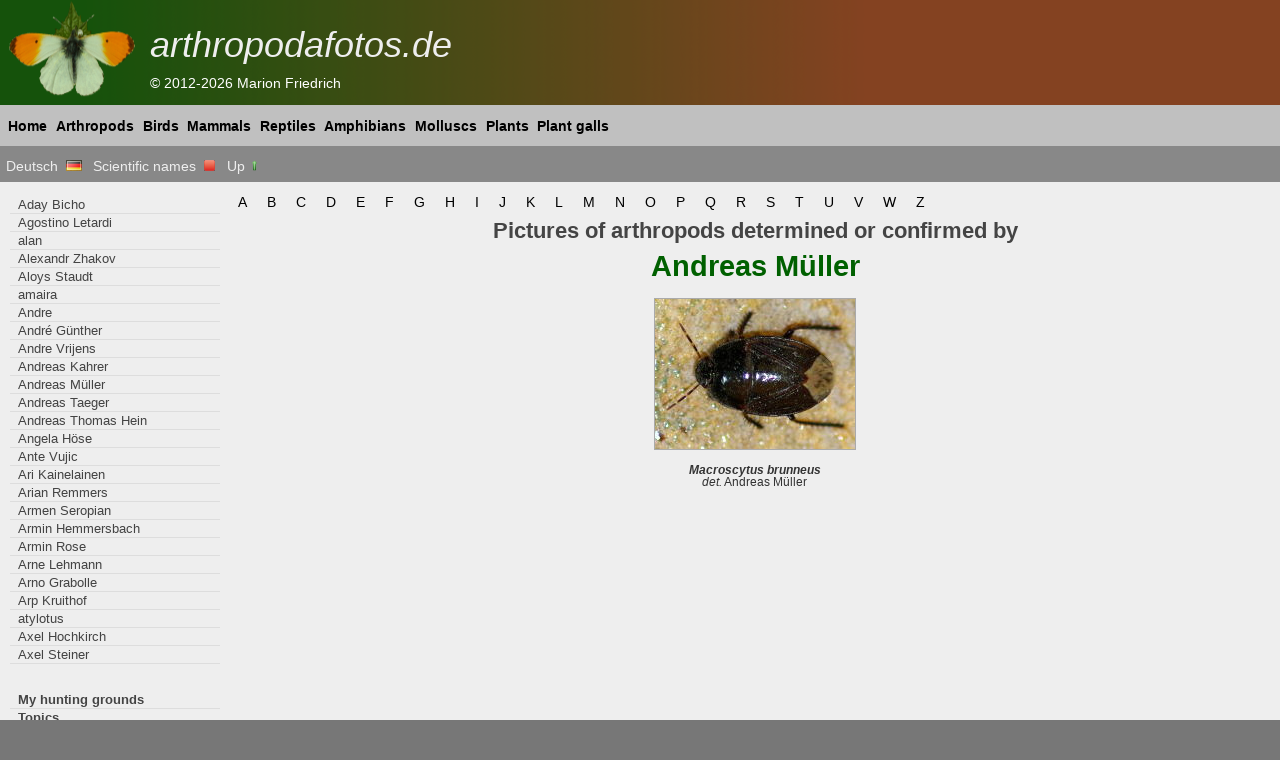

--- FILE ---
content_type: text/html; charset=UTF-8
request_url: https://arthropodafotos.de/deco.php?lang=eng&sc=0&i=168&b=A&name=Andreas+M%C3%BCller
body_size: 2181
content:
<!DOCTYPE html>
<HTML lang="en">
<head>
<meta http-equiv="Content-Type" content="text/html; charset=UTF-8">
<title>Acknowledgement - arthropodafotos.de</title>
<meta name="description" lang="en" content="Macro photos of arthropods, as well as photos of other animals and plants">
<meta name="author" content="Marion Friedrich">
<meta name="keywords" lang="en" content="spiders, beetles, butterflies, moths, dragonflies, damselflies, bees, wasps, flies, grasshoppers, bugs, leafhoppers, birds, reptiles, amphibians, molluscs, mammals, plants, plant galls, photos, arthropods, arthropodafotos.de">
<meta name="viewport" content="width=device-width, initial-scale=1.0">
<meta name="robots" content="noindex">
<script src="inc/jquery-1.12.1.min.js" type="text/javascript"></script>
<link rel="alternate" hreflang="de" href="https://arthropodafotos.de/deco.php?lang=deu&amp;sc=0&amp;i=168&amp;b=A&amp;name=Andreas+M%C3%BCller">
<link rel="alternate" hreflang="en" href="https://arthropodafotos.de/deco.php?lang=eng&amp;sc=0&amp;i=168&amp;b=A&amp;name=Andreas+M%C3%BCller">
<link href="css/layout.css" rel="stylesheet" type="text/css" >
<!--[if lte IE 7]>
<link href="css/patches/patch_2col_advanced.css" rel="stylesheet" type="text/css" />
<![endif]-->
<!--[if lte IE 7]>
<link href="css/patches/patch_vertical_listnav.css" rel="stylesheet" type="text/css" />
<![endif]-->
<!--[if lte IE 7]>
<link href="css/patches/iehacksThumb.css" rel="stylesheet" type="text/css"/>
<![endif]-->
<link href="highslide/highslide.css" rel="stylesheet" type="text/css" >
<!--[if lt IE 7]>
<link rel="stylesheet" type="text/css" href="highslide/highslide-ie6.css" />
<![endif]-->
<!-- <script type="text/javascript" src="highslide/highslide-full-user.js"></script>  -->
</head>
<body>
<div class="page_margins"><div class="page"><div id="header">
<h1>arthropodafotos.de</h1><span>&copy; 2012-2026 Marion Friedrich<br></span></div>
<div id="nav"><div class="hlist"><ul>
<li><a href="index.php?lang=eng&amp;sc=0">Home</a></li>
<li><a href="db.php?lang=eng&amp;sc=0">Arthropods</a></li>
<li><a href="db_spez.php?lang=eng&amp;sc=0&amp;ta=t0_spez_aves">Birds</a></li>
<li><a href="db_spez.php?lang=eng&amp;sc=0&amp;ta=t0_spez_mam">Mammals</a></li>
<li><a href="db_spez.php?lang=eng&amp;sc=0&amp;ta=t0_spez_rept">Reptiles</a></li>
<li><a href="db_spez.php?lang=eng&amp;sc=0&amp;ta=t0_spez_amph">Amphibians</a></li>
<li><a href="db_spez.php?lang=eng&amp;sc=0&amp;ta=t0_spez_mol">Molluscs</a></li>
<li><a href="db_plant.php?lang=eng&amp;sc=0">Plants</a></li>
<li><a href="db_galls.php?lang=eng&amp;sc=0">Plant galls</a></li>
</ul></div></div>
<script type="text/javascript" src="highslide/highslide-full-user.js"></script><div id="navi"><div class="hlist2"><ul><li><a href="deco.php?lang=deu&amp;sc=0&amp;i=168&amp;b=A&amp;name=Andreas+M%C3%BCller">Deutsch&nbsp;&nbsp;<img src="icon/de.png" width="16" height="11" alt="Deutsch"></a></li><li><a href="deco.php?lang=eng&amp;sc=1&amp;i=168&amp;b=A&amp;name=Andreas+M%C3%BCller">Scientific names&nbsp;&nbsp;<img src="icon/button_red.png" width="11" height="11" alt="off"></a></li><li><a href="ackn.php?lang=eng&amp;sc=0">Up&nbsp;<img src="icon/arrow_up.png" width="11" height="11" alt="Up"></a></li></ul></div></div><div id="main"><div id="col1"><div id="col1_content" class="clearfix">
<p class="lmob">  <a href="deco.php?lang=eng&amp;sc=0&amp;i=168&amp;b=A&amp;name=Andreas+M%C3%BCller">A</a>&nbsp;&nbsp;&nbsp;&nbsp;  <a href="deco.php?lang=eng&amp;sc=0&amp;i=168&amp;b=B&amp;name=Andreas+M%C3%BCller">B</a>&nbsp;&nbsp;&nbsp;&nbsp;  <a href="deco.php?lang=eng&amp;sc=0&amp;i=168&amp;b=C&amp;name=Andreas+M%C3%BCller">C</a>&nbsp;&nbsp;&nbsp;&nbsp;  <a href="deco.php?lang=eng&amp;sc=0&amp;i=168&amp;b=D&amp;name=Andreas+M%C3%BCller">D</a>&nbsp;&nbsp;&nbsp;&nbsp;  <a href="deco.php?lang=eng&amp;sc=0&amp;i=168&amp;b=E&amp;name=Andreas+M%C3%BCller">E</a>&nbsp;&nbsp;&nbsp;&nbsp;  <a href="deco.php?lang=eng&amp;sc=0&amp;i=168&amp;b=F&amp;name=Andreas+M%C3%BCller">F</a>&nbsp;&nbsp;&nbsp;&nbsp;  <a href="deco.php?lang=eng&amp;sc=0&amp;i=168&amp;b=G&amp;name=Andreas+M%C3%BCller">G</a>&nbsp;&nbsp;&nbsp;&nbsp;  <a href="deco.php?lang=eng&amp;sc=0&amp;i=168&amp;b=H&amp;name=Andreas+M%C3%BCller">H</a>&nbsp;&nbsp;&nbsp;&nbsp;  <a href="deco.php?lang=eng&amp;sc=0&amp;i=168&amp;b=I&amp;name=Andreas+M%C3%BCller">I</a>&nbsp;&nbsp;&nbsp;&nbsp;  <a href="deco.php?lang=eng&amp;sc=0&amp;i=168&amp;b=J&amp;name=Andreas+M%C3%BCller">J</a>&nbsp;&nbsp;&nbsp;&nbsp;  <a href="deco.php?lang=eng&amp;sc=0&amp;i=168&amp;b=K&amp;name=Andreas+M%C3%BCller">K</a>&nbsp;&nbsp;&nbsp;&nbsp;  <a href="deco.php?lang=eng&amp;sc=0&amp;i=168&amp;b=L&amp;name=Andreas+M%C3%BCller">L</a>&nbsp;&nbsp;&nbsp;&nbsp;  <a href="deco.php?lang=eng&amp;sc=0&amp;i=168&amp;b=M&amp;name=Andreas+M%C3%BCller">M</a>&nbsp;&nbsp;&nbsp;&nbsp;  <a href="deco.php?lang=eng&amp;sc=0&amp;i=168&amp;b=N&amp;name=Andreas+M%C3%BCller">N</a>&nbsp;&nbsp;&nbsp;&nbsp;  <a href="deco.php?lang=eng&amp;sc=0&amp;i=168&amp;b=O&amp;name=Andreas+M%C3%BCller">O</a>&nbsp;&nbsp;&nbsp;&nbsp;  <a href="deco.php?lang=eng&amp;sc=0&amp;i=168&amp;b=P&amp;name=Andreas+M%C3%BCller">P</a>&nbsp;&nbsp;&nbsp;&nbsp;  <a href="deco.php?lang=eng&amp;sc=0&amp;i=168&amp;b=Q&amp;name=Andreas+M%C3%BCller">Q</a>&nbsp;&nbsp;&nbsp;&nbsp;  <a href="deco.php?lang=eng&amp;sc=0&amp;i=168&amp;b=R&amp;name=Andreas+M%C3%BCller">R</a>&nbsp;&nbsp;&nbsp;&nbsp;  <a href="deco.php?lang=eng&amp;sc=0&amp;i=168&amp;b=S&amp;name=Andreas+M%C3%BCller">S</a>&nbsp;&nbsp;&nbsp;&nbsp;  <a href="deco.php?lang=eng&amp;sc=0&amp;i=168&amp;b=T&amp;name=Andreas+M%C3%BCller">T</a>&nbsp;&nbsp;&nbsp;&nbsp;  <a href="deco.php?lang=eng&amp;sc=0&amp;i=168&amp;b=U&amp;name=Andreas+M%C3%BCller">U</a>&nbsp;&nbsp;&nbsp;&nbsp;  <a href="deco.php?lang=eng&amp;sc=0&amp;i=168&amp;b=V&amp;name=Andreas+M%C3%BCller">V</a>&nbsp;&nbsp;&nbsp;&nbsp;  <a href="deco.php?lang=eng&amp;sc=0&amp;i=168&amp;b=W&amp;name=Andreas+M%C3%BCller">W</a>&nbsp;&nbsp;&nbsp;&nbsp;      <a href="deco.php?lang=eng&amp;sc=0&amp;i=168&amp;b=Z&amp;name=Andreas+M%C3%BCller">Z</a>&nbsp;&nbsp;&nbsp;&nbsp;</p><div id="thumb"><h3>Pictures of arthropods determined or confirmed by</h3><h2><span class="green"><b>Andreas Müller<br></b></span></h2><ul class="thumbwrap"><li><div><a href="pictures/42_hem/11_FUJ0510k.jpg" class="highslide" onclick="return hs.expand(this, { slideshowGroup: 'image' })" ><span class="wrimg"><span>
<!--ek-->
</span><img alt="Macroscytus brunneus  4444" src="thumb/4444__11_FUJ0510k.jpg" width="200" height="150" ></span><span class="caption"><br><b><i>Macroscytus brunneus</i></b><br><i>det.</i> Andreas Müller<br></span></a>
<div class="highslide-caption"><b><i>Macroscytus brunneus</i><br>&nbsp;<i>det.</i><span class="red"> Andreas Müller</span>&nbsp;</b><br>Image number: 4444</div>
</div></li></ul></div></div></div><div id="col3"><div id="col3_content" class="clearfix">
<div class="info"><ul class="vlist"><li><a href="deco.php?lang=eng&amp;sc=0&amp;i=202&amp;b=A&amp;name=Aday+Bicho">Aday Bicho</a></li><li><a href="deco.php?lang=eng&amp;sc=0&amp;i=218&amp;b=A&amp;name=Agostino+Letardi">Agostino Letardi</a></li><li><a href="deco.php?lang=eng&amp;sc=0&amp;i=10&amp;b=A&amp;name=alan">alan</a></li><li><a href="deco.php?lang=eng&amp;sc=0&amp;i=165&amp;b=A&amp;name=Alexandr+Zhakov">Alexandr Zhakov</a></li><li><a href="deco.php?lang=eng&amp;sc=0&amp;i=162&amp;b=A&amp;name=Aloys+Staudt">Aloys Staudt</a></li><li><a href="deco.php?lang=eng&amp;sc=0&amp;i=110&amp;b=A&amp;name=amaira">amaira</a></li><li><a href="deco.php?lang=eng&amp;sc=0&amp;i=27&amp;b=A&amp;name=Andre">Andre</a></li><li><a href="deco.php?lang=eng&amp;sc=0&amp;i=7&amp;b=A&amp;name=Andr%C3%A9+G%C3%BCnther">André Günther</a></li><li><a href="deco.php?lang=eng&amp;sc=0&amp;i=130&amp;b=A&amp;name=Andre+Vrijens">Andre Vrijens</a></li><li><a href="deco.php?lang=eng&amp;sc=0&amp;i=169&amp;b=A&amp;name=Andreas+Kahrer">Andreas Kahrer</a></li><li><a href="deco.php?lang=eng&amp;sc=0&amp;i=168&amp;b=A&amp;name=Andreas+M%C3%BCller">Andreas Müller</a></li><li><a href="deco.php?lang=eng&amp;sc=0&amp;i=77&amp;b=A&amp;name=Andreas+Taeger">Andreas Taeger</a></li><li><a href="deco.php?lang=eng&amp;sc=0&amp;i=4&amp;b=A&amp;name=Andreas+Thomas+Hein">Andreas Thomas Hein</a></li><li><a href="deco.php?lang=eng&amp;sc=0&amp;i=286&amp;b=A&amp;name=Angela+H%C3%B6se">Angela Höse</a></li><li><a href="deco.php?lang=eng&amp;sc=0&amp;i=150&amp;b=A&amp;name=Ante+Vujic">Ante Vujic</a></li><li><a href="deco.php?lang=eng&amp;sc=0&amp;i=274&amp;b=A&amp;name=Ari+Kainelainen">Ari Kainelainen</a></li><li><a href="deco.php?lang=eng&amp;sc=0&amp;i=287&amp;b=A&amp;name=Arian+Remmers">Arian Remmers</a></li><li><a href="deco.php?lang=eng&amp;sc=0&amp;i=224&amp;b=A&amp;name=Armen+Seropian">Armen Seropian</a></li><li><a href="deco.php?lang=eng&amp;sc=0&amp;i=67&amp;b=A&amp;name=Armin+Hemmersbach">Armin Hemmersbach</a></li><li><a href="deco.php?lang=eng&amp;sc=0&amp;i=268&amp;b=A&amp;name=Armin+Rose">Armin Rose</a></li><li><a href="deco.php?lang=eng&amp;sc=0&amp;i=9&amp;b=A&amp;name=Arne+Lehmann">Arne Lehmann</a></li><li><a href="deco.php?lang=eng&amp;sc=0&amp;i=118&amp;b=A&amp;name=Arno+Grabolle">Arno Grabolle</a></li><li><a href="deco.php?lang=eng&amp;sc=0&amp;i=170&amp;b=A&amp;name=Arp+Kruithof">Arp Kruithof</a></li><li><a href="deco.php?lang=eng&amp;sc=0&amp;i=112&amp;b=A&amp;name=atylotus">atylotus</a></li><li><a href="deco.php?lang=eng&amp;sc=0&amp;i=14&amp;b=A&amp;name=Axel+Hochkirch">Axel Hochkirch</a></li><li><a href="deco.php?lang=eng&amp;sc=0&amp;i=45&amp;b=A&amp;name=Axel+Steiner">Axel Steiner</a></li></ul></div>
<div class="info2"><ul class="vlist"><li><a href="habitat.php?lang=eng&amp;sc=0">My hunting grounds</a></li><li><a href="topics.php?lang=eng&amp;sc=0">Topics</a></li><li><a href="search.php?lang=eng&amp;sc=0">Search (arthropods)</a></li><li><a href="photo.php?lang=eng&amp;sc=0">Photo equipment</a></li><li><a href="news.php?lang=eng&amp;sc=0">News</a></li><li><a href="lpics.php?lang=eng&amp;sc=0">New pictures</a></li></ul></div></div></div><div id="ie_clearing">&nbsp;</div></div></div>
<div class="pos">&nbsp;</div>
</div>
<div id="footer">
<a href="index.php?lang=eng&amp;sc=0">Home</a>  |  <a href="impres.php?lang=eng&amp;sc=0">Imprint</a>  |  <a href="datenschutz.php?lang=eng&amp;sc=0">Privacy policy</a><br>arthropodafotos.de &copy; 2012-2026 Marion Friedrich <a href="sitemap.xml">&nbsp;&nbsp;</a></div>
</body>
</html>

--- FILE ---
content_type: text/css
request_url: https://arthropodafotos.de/css/layout.css
body_size: -62
content:
@import url(screen/basecont.css);
@import url(screen/thumb.css);